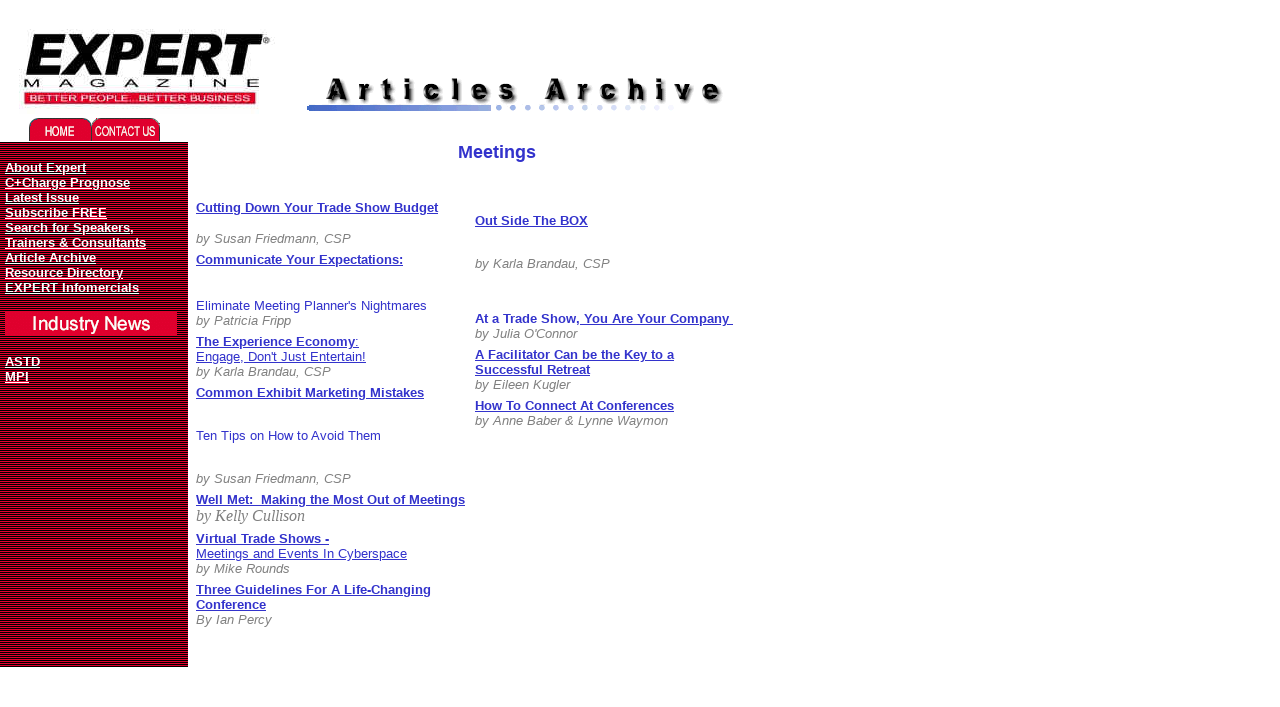

--- FILE ---
content_type: text/html; charset=UTF-8
request_url: https://www.expertmagazine.com/articles/ArchiveDir/meetingsdir.html
body_size: 3730
content:
<!DOCTYPE HTML PUBLIC "-//W3C//DTD HTML 4.0 Transitional//EN">
<!-- saved from url=(0026)http://expertmagazine.com/ --><html><head>
<meta http-equiv="Content-Type" content="text/html; charset=UTF-8">
<meta http-equiv="Content-Type" content="text/html; charset=windows-1252">
<meta name="description" content="Archive of meeting planning articles from business and personal development experts.">
<meta name="GENERATOR" content="Microsoft FrontPage 4.0">
<meta name="keywords" content="Expert Magazine, expert, magazine, meeting planner, meeting planning, articles, meetings">
<meta name="ProgId" content="FrontPage.Editor.Document">
<meta name="robots" content="index, follow">
<title>Expert Magazine Meeting Planning Article Archives</title>
<style type="text/css">A.footerlinks:visited {
	COLOR: #000000
}
A.footerlinks:link {
	COLOR: #ff0000
}
A.footerlinks:active {
	COLOR: #000000
}
A.footerlinks:hover {
	COLOR: #00b2eb
}
</style><style fprolloverstyle>A:hover {color: #FFFF00}
</style>
<script async src="//static.getclicky.com/101344485.js"></script></head>
<body bgcolor="#ffffff" topmargin="0" leftmargin="0" link="#FFFFFF" vlink="#FFFFFF" alink="#FFFFFF"><div style="text-align: center;"><a href="https://copperalliance.it/" style="padding: 5px 10px;">Migliori Casino Online</a><a href="https://www.skinsupport.org.uk/" style="padding: 5px 10px;">Best Non Gamstop Casinos UK</a><a href="https://www.unearthedsounds.co.uk/" style="padding: 5px 10px;">Non Gamstop Casinos</a><a href="https://www.spaceportsweden.com/" style="padding: 5px 10px;">Casinon Utan Spellicens</a><a href="https://www.labissa.com/" style="padding: 5px 10px;">Slot Online Soldi Veri</a></div>
<table border="0" width="750" cellspacing="0" cellpadding="0" height="1">
  <tr>
    <td width="746" height="57" colspan="4">
      <table border="0" width="100%">
        <tr>
          <td width="40%"><img border="0" src="../../imagesnew/Expert_logo.jpg" width="283" height="93"></td>
          <td width="60%" valign="bottom">
            <p align="center">
          <img border="0" src="../../articles/blanka1.gif" width="445" height="40">
          </p></td>
        </tr>
      </table>
    </td>
  </tr>
  <tr>
    <td width="189" height="25" colspan="2" valign="baseline">
      <p align="center"><map name="FPMap0">
      <area href="../../html/contact.html" shape="rect" coords="64, 3, 131, 23">
      <area href="../../index_htm.html" shape="rect" coords="4, 4, 64, 23"></map><img border="0" src="../../imagesnew/newtabs.gif" usemap="#FPMap0" width="132" height="24"></p></td>
    <td width="557" height="25" colspan="2">
      <p align="center"></p></td>
  </tr>
  <tr>
    <td width="5" height="1" background="../../imagesnew/bg2.gif" valign="top"> 
      <p> </p>
      <p> </p>
      <p> </p>
      <p> </p></td>
    <td width="182" height="1" background="../../imagesnew/bg2.gif" valign="top"><font face="Arial" color="#FFFFFF"><br>
      </font><b><font color="#FFFFFF"><a href="../../html/about.html"><font size="2" face="Arial">About
      Expert<br><b><a href="https://coincierge.de/prognose/c-charge-prognose/"><font size="2" face="Arial">C+Charge Prognose<br>
      </font></a></b><a href="../../articles/onlineissue.html"><font size="2" face="Arial">Latest
      Issue<br>
      </font></a><a href="../../expertbot.html"><font size="2" face="Arial">Subscribe
      FREE</font></a><font size="2" face="Arial"><br>
      </font><a href="../../expertfiles/audience/query_listings.html"><font size="2" face="Arial">Search
      for Speakers,<br>
      Trainers &amp; Consultants</font></a><font size="2" face="Arial"><br>
      <a href="../../articles/ArchiveDir/ArchiveDirectory.html">
      Article Archive</a><br>
      <a href="../../resources.html">
      Resource Directory<br>
      </a>
      </font></font>
      <font size="2" face="Arial" color="#FFFFFF"><a href="../../cdinfomercials/index.html" target="_blank">EXPERT
      Infomercials</a></font>
      </a></font></b>
      <p><img border="0" src="../../imagesnew/industrynews.gif" width="172" height="25">
      <font size="2" color="#FFFFFF" face="Arial"><br>
      <b>
      <a href="../../html/astd.html">
      <br>
      ASTD</a><br>
      <a href="../../html/mpi.html">
      MPI</a></b><br>
      </font></p>
    </td>
    <td width="2" height="1" rowspan="2">
    </td>
    <td width="555" height="1" rowspan="2" valign="top">
<p align="left"><font face="Arial" size="2">                                                                  <b><font color="#3333CC"> </font></b></font><b><font color="#3333CC" face="Arial" size="4">Meetings</font><font face="Arial" size="2"><br>
<br>
</font>
</b>
</p><table border="0" width="100%">
  <tr>
    <td width="50%">
      <table border="0" width="100%">
        <tr>
          <td width="100%">
            <p class="MsoPlainText"><span style='mso-fareast-font-family:"MS Mincho"'><font face="Arial" size="2"><a href="../../articles/tradeshowbudget.html"><font color="#3333CC"><b>Cutting
            Down Your Trade Show Budget </b><p>
            </p>
            </font></a></font></span><font face="Arial" size="2" color="#808080"><span style="mso-fareast-font-family: MS Mincho; mso-ansi-language: EN-US; mso-fareast-language: EN-US; mso-bidi-language: AR-SA"><i>by
            Susan Friedmann, CSP<br>
            </i></span></font></p></td>
        </tr>
      </table>
      <table border="0" width="100%">
        <tr>
          <td width="100%">
            <p class="MsoPlainText"><span style='mso-fareast-font-family:"MS Mincho"'><font face="Arial" size="2"><a href="../../articles/expectations.html"><font color="#3333CC"><b>Communicate
            Your Expectations:</b></font></a><p>
            </p>
            <br>
            </font></span><font face="Arial" size="2" color="#3333CC"><span style="mso-fareast-font-family: MS Mincho; mso-ansi-language: EN-US; mso-fareast-language: EN-US; mso-bidi-language: AR-SA">Eliminate
            Meeting Planner's Nightmares<br>
            </span></font><font face="Arial" size="2" color="#808080"><i>by
            Patricia Fripp</i></font><span style='mso-fareast-font-family:"MS Mincho"'>
            </span></p></td>
        </tr>
      </table>
      <table border="0" width="100%">
        <tr>
          <td width="100%">
            <p class="MsoPlainText"><a href="../../articles/expeconomy.html"><font face="Arial" size="2" color="#3333CC"><b><span style='mso-fareast-font-family:"MS Mincho"'>The
            Experience Economy</span></b></font><span style='mso-fareast-font-family:"MS Mincho"'><font color="#3333CC" face="Arial" size="2">:<br>
            </font></span></a><span style='mso-fareast-font-family:"MS Mincho"'><font color="#3333CC"><a href="../../articles/expeconomy.html"><font face="Arial" size="2" color="#3333CC">Engage,
            Don't Just Entertain!<br>
            </font></a></font><i><font face="Arial" size="2" color="#808080">by
            Karla Brandau, CSP</font></i></span></p></td>
        </tr>
      </table>
      <table border="0" width="100%">
        <tr>
          <td width="100%"><span style='mso-fareast-font-family:"MS Mincho"'><font face="Arial" size="2"><a href="../../articles/exhibitmistakes.html"><font color="#3333CC"><b>Common
      Exhibit Marketing Mistakes</b></font></a><p>
      </p>
      <br>
      <font color="#3333CC">Ten Tips on How to Avoid Them</font><p>
      </p>
      <br>
      <i><font color="#808080">by Susan Friedmann, CSP</font></i></font></span></td>
        </tr>
      </table>
      <table border="0" width="100%">
        <tr>
          <td width="100%"><b><a href="../../articles/WellMetMeetings.html"><font color="#3333CC" size="2" face="Arial">Well
Met:  Making the Most Out of Meetings
</font></a><font color="#3333CC" size="2" face="Arial"><br>
</font></b><font color="#808080"><i>by
Kelly Cullison</i></font></td>
        </tr>
      </table>
      <table border="0" width="100%">
        <tr>
          <td width="100%"><font face="Arial" size="2"><span style="mso-bidi-font-size: 10.0pt"><a href="../../articles/virtualtradeshows.html"><font color="#3333CC"><b>Virtual
Trade Shows -<br>
</b>
Meetings and Events In Cyberspace</font></a><b><br>
</b><font color="#808080"><span class="240100222-13122000"><i>by Mike Rounds</i></span> </font></span></font>
          </td>
        </tr>
      </table>
      <table border="0" width="100%" height="1">
        <tr>
          <td width="100%" height="1">
            <p class="MsoPlainText"><font face="Arial" size="2"><b><a href="../../articles/threeguidelines.html"><font color="#3333CC"><span style="background-color: #FFFFFF">Three
Guidelines For A Life-Changing Conference<br>
</span></font></a></b><span style="background-color: #FFFFFF"><i><font color="#808080">By
Ian Percy</font></i></span></font>
            </p>
            <p class="MsoPlainText"></p>
            <p class="MsoPlainText"></p></td>
        </tr>
      </table>
    </td>
    <td width="50%">
      <table border="0" width="100%">
        <tr>
          <td width="100%"><span style='mso-fareast-font-family:"MS Mincho"'><font face="Arial" size="2"><a href="../../articles/outside.html"><font color="#3333CC"><b>Out
            Side The BOX</b></font></a><p>
            </p>
            <br>
            </font></span><font color="#808080"><i><font face="Arial" size="2"><span style="mso-fareast-font-family: MS Mincho">b</span></font></i></font><span style='mso-fareast-font-family:"MS Mincho"'><font color="#808080"><i><font face="Arial" size="2">y
            Karla Brandau, CSP</font></i></font><p>
             
            </p></span></td>
        </tr>
      </table>
      <table border="0" width="100%">
        <tr>
          <td width="100%"><span style="background-color: #FFFFFF"><a href="../../articles/tradeshow.html"><font color="#3333CC" size="2" face="Arial"><b>At
a Trade Show, You Are Your Company </b></font></a><font color="#3333CC" size="2" face="Arial"><br>
            </font><font color="#808080" size="2" face="Arial"><i>b</i></font><font color="#3333CC" size="2" face="Arial"><i><font color="#808080">y Julia O'Connor</font></i></font></span></td>
        </tr>
      </table>
      <table border="0" width="100%">
        <tr>
          <td width="100%"><font face="Arial" size="2"><a href="../../articles/facilitatorkey.html"><font color="#3333CC"><span style="background-color: #FFFFFF"><b>A
Facilitator Can be the Key to a Successful Retreat</b></span></font></a><b><font color="#3333CC"><br>
</font></b><font color="#808080"><i>by Eileen Kugler</i></font></font>
          </td>
        </tr>
      </table>
      <table border="0" width="100%">
        <tr>
          <td width="100%"><font face="Arial" size="2"><b><a href="../../articles/Howtoconnect.html"><font size="2" face="Arial" color="#3333CC">How
To Connect At Conferences</font></a><font color="#008000" size="2" face="Arial"><br>
</font></b><i><font color="#808080">b</font><font color="#808080" size="2" face="Arial">y Anne Baber &amp;
Lynne Waymon</font></i>
<br>
            <br>
</font>
            <p> </p>
            <p> </p>
            <p> </p>
            <p> </p>
            <p> </p></td>
        </tr>
      </table>
    </td>
  </tr>
</table>
<p> 
    </p></td>
</tr>
  <tr>
    <td width="5" height="96" background="../../imagesnew/bg2.gif" valign="top"> 
      <p> </p>
      <p> </p>
      <p> </p>
      <p> </p></td>
    <td width="182" height="96" background="../../imagesnew/bg2.gif" valign="top"><font face="Arial" color="#FFFFFF"><br>
      </font></td>
  </tr>
</table>
<p> </p>
<div style="text-align:center"><h2>Top finds</h2><ul style="list-style:none;padding-left:0"><li><a href="https://www.pizzeriadimatteo.com/">Casino Non Aams</a></li><li><a href="https://www.eyof2023.it/">Casino Non AAMS</a></li><li><a href="https://www.thebrexitparty.org/">Non Gamstop Casino</a></li><li><a href="https://gdalabel.org.uk/">Casino Sites Not On Gamstop</a></li><li><a href="https://nva.org.uk/">Non Gamstop Casino</a></li><li><a href="https://tescobagsofhelp.org.uk/">UK Casino Sites Not On Gamstop</a></li><li><a href="https://www.aboutcookies.org.uk/">UK Online Casinos</a></li><li><a href="https://www.smallcharityweek.com/">Non Gamstop Casino UK</a></li><li><a href="https://visitfortwilliam.co.uk/">UK Casino Not On Gamstop</a></li><li><a href="https://www.clintoncards.co.uk/">Non Gamstop Casino Sites UK</a></li><li><a href="https://www.cwgc.org.uk/">UK Non Gamstop Betting Sites</a></li><li><a href="https://cityscape.co.uk/">Non Gamstop Casino Sites UK</a></li><li><a href="https://openidentityexchange.org/">Non Gamstop Casinos UK</a></li><li><a href="https://epik.org.uk/">Non Gamstop Casinos</a></li><li><a href="https://www.teamlampremerida.com/">Casino Online Non Aams</a></li><li><a href="https://www.cheshirewestmuseums.org/non-gamstop-casinos-uk/">Casino Sites Not On Gamstop</a></li><li><a href="https://www.londoncollections.co.uk/">Best Betting Sites</a></li><li><a href="https://www.lafiba.org/">Meilleur Casino En Ligne 2025</a></li><li><a href="https://www.thehotelcollection.co.uk/">Non Gamstop Casinos</a></li><li><a href="https://www.wyedeantourism.co.uk/">Non Gamstop Casinos</a></li><li><a href="https://www.wildlifetrust.org.uk/">UK Casino Not On Gamstop</a></li><li><a href="https://incarts.uk/horse-racing-betting">New Horse Racing Betting Sites</a></li><li><a href="https://legvalue.eu/">Migliori Casino Online Non Aams</a></li><li><a href="https://dealflower.it/">Casino Online Non Aams</a></li><li><a href="https://www.autismes.fr/">Casino Crypto Liste</a></li><li><a href="https://www.cnrm-game.fr/">Casino Crypto Liste</a></li><li><a href="https://70percentpure.be/">Sites De Paris Sportifs Belgique</a></li><li><a href="https://www.progettoasco.it/">Casino Mobile</a></li><li><a href="https://www.edmaster.it/">Siti Scommesse Bitcoin</a></li><li><a href="https://npolittleones.com/">本人確認不要 オンラインカジノ</a></li><li><a href="https://www.abundancethebook.com/">KYC 인증 없는 카지노</a></li><li><a href="https://www.incontriconlamatematica.net/">I Migliori Siti Poker Online</a></li><li><a href="https://www.ifac-addictions.fr/">Casino En Ligne</a></li><li><a href="https://www.ncps-care.eu/">Migliori Siti Scommesse Non Aams</a></li><li><a href="https://informazione.it/">Casino Online</a></li><li><a href="https://housseniawriting.com/">Meilleur Casino En Ligne Pour Les Francais</a></li><li><a href="https://www.adriaraceway.com/">Casino Non Aams Recensioni</a></li></ul></div><script defer src="https://static.cloudflareinsights.com/beacon.min.js/vcd15cbe7772f49c399c6a5babf22c1241717689176015" integrity="sha512-ZpsOmlRQV6y907TI0dKBHq9Md29nnaEIPlkf84rnaERnq6zvWvPUqr2ft8M1aS28oN72PdrCzSjY4U6VaAw1EQ==" data-cf-beacon='{"version":"2024.11.0","token":"82e8a445ba954b4db095d5131ac3021b","r":1,"server_timing":{"name":{"cfCacheStatus":true,"cfEdge":true,"cfExtPri":true,"cfL4":true,"cfOrigin":true,"cfSpeedBrain":true},"location_startswith":null}}' crossorigin="anonymous"></script>
</body></html>
